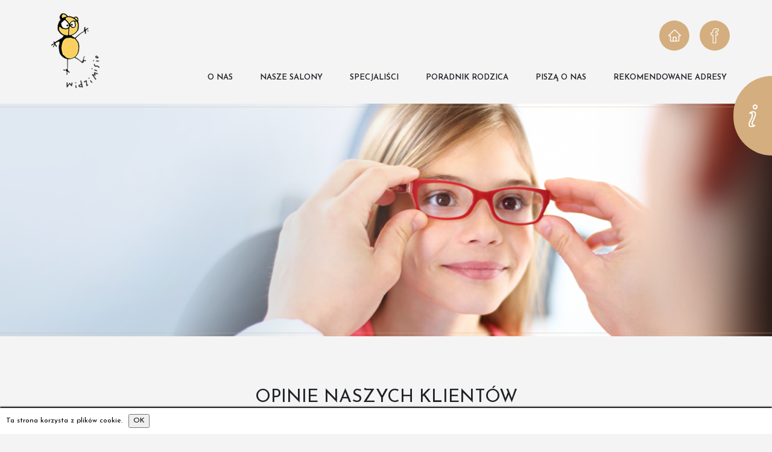

--- FILE ---
content_type: text/html; charset=UTF-8
request_url: http://widzimisie.pl/testimonials/index?ClientTestimonials_page=2
body_size: 6978
content:
<!DOCTYPE html>
<html lang="pl">
<head>
    <meta charset="utf-8">
    <meta http-equiv="X-UA-Compatible" content="IE=edge">
    <meta name="viewport" content="width=device-width, initial-scale=1">
	<meta name="viewport" content="width=device-width, initial-scale=1" />
<link rel="stylesheet" type="text/css" href="/assets/6484f75d/bootstrap/css/bootstrap.min.css" />
<link rel="stylesheet" type="text/css" href="/assets/6484f75d/css/bootstrap-yii.css" />
<link rel="stylesheet" type="text/css" href="/assets/6484f75d/css/jquery-ui-bootstrap.css" />
<link rel="stylesheet" type="text/css" href="/css/pager.css" />
<link rel="stylesheet" type="text/css" href="/css/magnific-popup.css" />
<link rel="stylesheet" type="text/css" href="/css/main.css" />
<link rel="stylesheet" type="text/css" href="/css/rwd.css" />
<script type="text/javascript" src="/assets/eb3f796d/jquery.js"></script>
<script type="text/javascript" src="/assets/6484f75d/bootstrap/js/bootstrap.min.js"></script>
<script type="text/javascript" src="/assets/6484f75d/js/bootstrap-noconflict.js"></script>
<script type="text/javascript" src="/assets/6484f75d/bootbox/bootbox.min.js"></script>
<script type="text/javascript" src="/assets/6484f75d/notify/notify.min.js"></script>
<script type="text/javascript" src="/assets/eb3f796d/jquery.ba-bbq.js"></script>
<script type="text/javascript" src="/assets/eb3f796d/jquery.history.js"></script>
<script type="text/javascript" src="/assets/eb3f796d/jquery.yiiactiveform.js"></script>
<script type="text/javascript" src="/js/jquery.magnific-popup.min.js"></script>
<title>WidziMisie - salon optyczny | Opinie klientów</title>

    <link rel="apple-touch-icon" sizes="114x114" href="/apple-touch-icon.png">
    <link rel="icon" type="image/png" href="/favicon-32x32.png" sizes="32x32">
    <link rel="icon" type="image/png" href="/favicon-16x16.png" sizes="16x16">
    <link rel="manifest" href="/manifest.json">
    <link rel="mask-icon" href="/safari-pinned-tab.svg" color="#5bbad5">
    <meta name="theme-color" content="#ffffff">
    <!-- HTML5 shim and Respond.js for IE8 support of HTML5 elements and media queries -->
    <!-- WARNING: Respond.js doesn't work if you view the page via file:// -->
    <!--[if lt IE 9]>
	  <script src="https://oss.maxcdn.com/html5shiv/3.7.2/html5shiv.min.js"></script>
	  <script src="https://oss.maxcdn.com/respond/1.4.2/respond.min.js"></script>
	<![endif]-->
    <script type="application/ld+json">
        {
        "@context": "http://schema.org",
        "@type": "LocalBusiness",
        "address": {
        "@type": "PostalAddress",
        "addressLocality": "WARSZAWA",
        "addressRegion": "Mazowieckie",
        "postalCode": "00-554",
        "streetAddress": "Marszałkowska 28"
        },
        "description": "Salon optyczny WidziMisie to miejsce dla dzieci potrzebujących okularów, ale również ich najbliżsi znajdą tu z całą pewnością coś dla siebie.",
        "name": "WidziMisie - salon optyczny",
        "telephone": "+48 22 626 07 55",
        "PriceRange": "$-$$$",
        "image": "http://widzimisie.pl/",
        "url": "http://widzimisie.pl/",
        "sameAs": [
        "https://twitter.com/WidziMisiePL"
        ],
        "geo": {
        "@type": "GeoCoordinates",
        "latitude": "52.218399",
        "longitude": "21.019654"
        }
        }
    </script>
</head>

<body class="subpage">
	<div class="help-menu">
        <a class="btn-help" href="#">POMOC</a>
<div class="menu-content">
    <ul>
        <li><a href="/page/informacje-ogolne">CO KAŻDY RODZIC WIEDZIEĆ POWINIEN</a></li>
        <!-- <li><a href="/articles">PORADNIK RODZICA</a></li> -->
        <li><a href="/page/slowniczek">SŁOWNICZEK</a></li>
        <li><a href="#" data-toggle="modal" data-target=".bs-example-modal-lg">ZADAJ PYTANIE</a></li>
    </ul>
</div>
	</div>

	<div class="header" id="header">
		<div class="container">
			<div class="row">
				<h1><a href="/"><img alt="WidziMisie - Salon optyczny" src="/img/logo.png" class="logo desktop primary"><img alt="WidziMisie - Salon optyczny" src="/img/logo-2.png" class="logo desktop secondary"></a></h1>
				<div class="col-xs-12">
					<ul id="extra-menu">
						<li><a href="/" class="home"><span>strona główna</span></a></li>
						<li><a href="https://www.facebook.com/Widzimisie-196418923777224/" target="_blank" class="fb"><span>profil na facebooku</span></a></li>
					</ul>
                    <ul id="main-menu">
<li><a href="/page/o-nas">O nas</a></li>
<li><a href="/store">Nasze salony</a></li>
<li><a href="/specialist/store">Specjaliści</a></li>
<li><a href="/articles">Poradnik rodzica</a></li>
<li><a href="/page/pisza-o-nas">Piszą o nas</a></li>
<li><a href="/page/rekomendowane-adresy">Rekomendowane adresy</a></li>
</ul>				</div>
			</div>

			<nav id="mobile-nav">
				<a href="#" class="close-character">zamknij</a>
				<a href="#" id="mobile-menu-trigger" class="menu-trigger">Menu</a>
			</nav>
		</div>
	</div>

	<div id="carousel-example-generic" class="carousel slide" data-ride="carousel">
	<!-- Indicators -->
	<span class="line line-top"></span>
	<span class="line line-bottom"></span>
    
	<!-- Wrapper for slides -->
	<div class="carousel-inner" role="listbox">
                <div class="item active">
						<div class="fill" style="background-image:url('/upload/blocks/20160822224926_hp-sliderpng.png');"></div>
			<div class="carousel-caption">
                			</div>
					</div>
        	</div>
</div>

<div class="reviews">
    <div class="container">
        <h3>Opinie naszych klientów</h3>
        <div class="row" id="testimonials-container">
            <div id="yw0" class="list-view">
<div class="items">
 <div class="col-xs-12 review">
     <span class="quote quote-top"></span>
     <span class="date">15.09.2015</span>
     <p class="quote"> Jesteśmy klientami salonu od 9 lat z powodu wady wzroku dziecka. Nie tylko dzieci ale i dorośli będą tu doskonale obsłużeni. Przemiła obsługa, bardzo profesjonalna. Spory wybór oprawek i nowoczesnych soczewek. Czujemy się tam jak w domu. Małe dziecko mam się czym zając i nawet troszkę podjeść:)) Ładny wystrój salonu także przyciąga. Nie ma lepszego miejsca w Warszawie na zrobienie okularów dla Twojego dziecka i Ciebie.Polecamy w ciemno!! </p>
     <p class="signature">Aldona</p>
     <span class="quote quote-bottom"></span>
 </div><!-- /review -->
 <div class="col-xs-12 review">
     <span class="quote quote-top"></span>
     <span class="date">29.09.2014</span>
     <p class="quote"> Jesteśmy stałymi klientami salonu Widzimisie. Moje dziecko właśnie tutaj rozpoczęło swoją okularową przygodę i na pewno zostaniemy tu na dłużej. Dzięki super obsłudze mój syn nie miał żadnego problemu z akceptacją nowego stanu rzeczy na swoim nosie :) Muszę jeszcze wspomnieć, że wizyta lekarska u dr. Jakubik to strzał w dziesiątkę. Świetny i profesjonalny okulista, do tego kapitalny kontakt z dziećmi. Polecam! </p>
     <p class="signature">Ania</p>
     <span class="quote quote-bottom"></span>
 </div><!-- /review -->
 <div class="col-xs-12 review">
     <span class="quote quote-top"></span>
     <span class="date">26.08.2014</span>
     <p class="quote"> Jesteśmy bardzo zadowoleni! Dobranie oprawek dla 2 letniego Stasie nie było prostym zadaniem... Ale cierpliwość Pani Marioli opłaciła się i pozytywne podejście do dzieci zrekompensowało zniecierpliwienie dziecka i siódme poty mamy ;)<br />
Po kilku miesiącach z każdym problemem wracamy i za każdym razem jesteśmy równie miło obsługiwani :) Polecamy!!!</p>
     <p class="signature">Katarzyna</p>
     <span class="quote quote-bottom"></span>
 </div><!-- /review -->
</div><div class="clearfix"></div><div class="pagination"><ul id="yw1" class="yiiPager"><li class="first"><a href="/testimonials/index">&laquo;</a></li>
<li class="previous"><a href="/testimonials/index">&lsaquo;</a></li>
<li class="page"><a href="/testimonials/index">1</a></li>
<li class="page selected"><a href="/testimonials/index?ClientTestimonials_page=2">2</a></li>
<li class="page"><a href="/testimonials/index?ClientTestimonials_page=3">3</a></li>
<li class="page"><a href="/testimonials/index?ClientTestimonials_page=4">4</a></li>
<li class="page"><a href="/testimonials/index?ClientTestimonials_page=5">5</a></li>
<li class="page"><a href="/testimonials/index?ClientTestimonials_page=6">6</a></li>
<li class="page"><a href="/testimonials/index?ClientTestimonials_page=7">7</a></li>
<li class="page"><a href="/testimonials/index?ClientTestimonials_page=8">8</a></li>
<li class="page"><a href="/testimonials/index?ClientTestimonials_page=9">9</a></li>
<li class="page"><a href="/testimonials/index?ClientTestimonials_page=10">10</a></li>
<li class="next"><a href="/testimonials/index?ClientTestimonials_page=3">&rsaquo;</a></li>
<li class="last"><a href="/testimonials/index?ClientTestimonials_page=31">&raquo;</a></li></ul></div><div class="keys" style="display:none" title="/testimonials/index?ClientTestimonials_page=2"><span>89</span><span>90</span><span>88</span></div>
</div>        </div>
    </div>
</div>

<div class="striped add-opinion">
    <span class="line white line-top"></span>
    <div class="container">
        <div class="row">
                        <h3>Dodaj opinię</h3>
            <p class="text-center">Prosimy o pozostawienie nam Państwa opini. Dziękujemy.</p>

            <form id="testimonial-form" action="#testimonial-form" method="post">
<input type="hidden" value="e217062c95681512e159cbd578749092b1a6369b" name="YII_CSRF_TOKEN" />
            
            <div class="row">
                <div class="col-xs-12 col-sm-6">
                    <div class="alert alert-warning" id="ClientTestimonials_client_name_em_" style="display:none"></div>                </div>
                <div class="col-xs-12 col-sm-6">
                    <div class="alert alert-warning" id="ClientTestimonials_client_email_em_" style="display:none"></div>                </div>
            </div>
            <div class="row">
                <div class="col-xs-12 col-sm-6">
                    <input class="form-control" placeholder="twoje imię i nazwisko" maxlength="128" name="ClientTestimonials[client_name]" id="ClientTestimonials_client_name" type="text" />                </div>
                <div class="col-xs-12 col-sm-6">
                    <input class="form-control" placeholder="twój adres e-mail" maxlength="255" name="ClientTestimonials[client_email]" id="ClientTestimonials_client_email" type="text" />                </div>
            </div>

            <div class="row">
                <div class="col-xs-12">
                    <div class="alert alert-warning" id="ClientTestimonials_testimonial_text_em_" style="display:none"></div>                    <textarea class="form-control" placeholder="przekaż nam swoją opinię..." rows="6" name="ClientTestimonials[testimonial_text]" id="ClientTestimonials_testimonial_text"></textarea>                </div>
            </div>

                        <div class="form-group row">
                <div class="col-xs-12 col-sm-8">
                    <input class="form-control" placeholder="przepisz kod z obrazka" name="ClientTestimonials[verifyCode]" id="ClientTestimonials_verifyCode" type="text" />                    <div class="alert alert-warning" role="alert" id="ClientTestimonials_verifyCode_em_" style="display:none"></div>                </div>
                <div class="col-xs-12 col-sm-4">
                    <img id="yw2" src="/testimonials/captcha?v=69708d1cd5090" alt="" />                </div>
            </div>
            
            <div class="row">
                <div class="col-xs-12">
                    <div class="alert alert-warning" id="ClientTestimonials_agreement_em_" style="display:none"></div>                    <input id="ytClientTestimonials_agreement" type="hidden" value="0" name="ClientTestimonials[agreement]" /><input name="ClientTestimonials[agreement]" id="ClientTestimonials_agreement" value="1" type="checkbox" />                    <label for="ClientTestimonials_agreement" class="required">Zgoda na przetwarzanie danych <span class="required">*</span></label>                    <p>Chcę zostawić swoją opinię, a co za tym idzie wyrażam zgodę na przetwarzanie moich danych osobowych zawartych w formularzu opinii.</p>
                    <hr>
                    <p>Informujemy, że Administratorem danych osobowych jest Widzimisie S.C. z siedzibą przy ul. Marszałkowskiej 28, 00-576&nbsp;Warszawa. Dane osobowe zostały przekazane dobrowolnie i będą przetwarzane wyłącznie w celu realizacji usług świadczonych przez Administratora. Bez wyraźnej zgody dane osobowe nie będą udostępniane innym odbiorcom danych. Mają Państwo prawo dostępu do swoich danych oraz ich poprawiania poprzez kontakt na adres mailowy marszal&#107;owska28&#64;pracown&#x69;&#101;optycz&#x6e;e&#x2e;pl</p>
                </div>
            </div>


            <p class="text-center"><button class="btn btn-primary btn-lg" type="submit">Wyślij</button></p>

            </form>        </div>
    </div>
    <span class="line white line-bottom"></span>
</div>

    <!-- Zadaj pytanie modal -->
<div class="modal fade bs-example-modal-lg" tabindex="-1" role="dialog" aria-labelledby="myLargeModalLabel">
    <div class="modal-dialog modal-lg" role="document">
        <div class="modal-content striped">
            <span class="line white line-top"></span>
            <h3>Zadaj nam pytanie</h3>

            <div class="row">
                <div class="col-xs-12" style="padding: 0 2em;">
                    <p style="text-align:center"><strong>Tu możesz zadać dręczące Cię pytania z dziedziny optyki i okulistyki. </strong>Odpowiedzi udzieli Joanna Warpas - technik optyk dyplomowany z dziesięcioletnią praktyką w zawodzie. Swoją naukę pobierała od najlepszych krajowych i zagranicznych specjalist&oacute;w optyki okularowej. Na co dzień wsp&oacute;łpracujemy z okulistami z Centrum Zdrowia Dziecka będący specjalistami w swoim fachu. Każda odpowiedź na pytanie z dziedziny okulistyki będzie wcześniej z pewnością konsultowana ze specjalistą z tej branży.</p>

<p style="text-align:center"><strong>Uwaga: WidziMisie.pl nie udziela porad medycznych, a odpowiedzi Eksperta nie mają na celu zastąpienia wizyty u Specjalisty. Zawsze kontaktuj się ze swoim Specjalistą jeżeli sądzisz iż potrzebujesz porady lub leczenia.</strong></p>
                </div>
            </div>

            <div id="result"></div>
            <div id="contact-form-wrapper">
                <form class="form" id="contact-form" action="site/contact" method="post">
<input type="hidden" value="e217062c95681512e159cbd578749092b1a6369b" name="YII_CSRF_TOKEN" />
                    <div class="col-xs-12">
                        <div class="alert alert-block alert-danger" id="contact-form_es_" style="display:none"><p>Popraw następujące błędy:</p>
<ul><li>dummy</li></ul></div>                    </div>

                    <div class="col-xs-12 col-sm-4">
                        <input class="form-control" placeholder="twoje imię i nazwisko" name="ContactForm[name]" id="ContactForm_name" type="text" /><div class="alert alert-warning" role="alert" id="ContactForm_name_em_" style="display:none"></div>                    </div>

                    <div class="col-xs-12 col-sm-4">
                        <input class="form-control" placeholder="twój adres e-mail" name="ContactForm[email]" id="ContactForm_email" type="text" /><div class="alert alert-warning" role="alert" id="ContactForm_email_em_" style="display:none"></div>                    </div>

                    <div class="col-xs-12 col-sm-4">
                        <input class="form-control" placeholder="twój numer telefonu" name="ContactForm[phone]" id="ContactForm_phone" type="text" /><div class="alert alert-warning" role="alert" id="ContactForm_phone_em_" style="display:none"></div>                    </div>

                    <div class="col-xs-12">
                        <textarea class="form-control" placeholder="Zadaj nam pytanie..." name="ContactForm[question]" id="ContactForm_question"></textarea><div class="alert alert-warning" role="alert" id="ContactForm_question_em_" style="display:none"></div>                    </div>


                    <div class="col-xs-12">
                        <div class="help-block error" id="ContactForm_agreement_em_" style="display:none"></div>                        <input id="ytContactForm_agreement" type="hidden" value="0" name="ContactForm[agreement]" /><input name="ContactForm[agreement]" id="ContactForm_agreement" value="1" type="checkbox" />                        <label for="ContactForm_agreement" class="required">Zgoda na przetwarzanie danych <span class="required">*</span></label>                        <p>Chcę zostawić swoją opinię, a co za tym idzie wyrażam zgodę na przetwarzanie moich danych osobowych zawartych w formularzu opinii.</p>
                        <hr>
                        <p>Informujemy, że Administratorem danych osobowych jest Widzimisie S.C. z siedzibą przy ul. Marszałkowskiej 28, 00-576&nbsp;Warszawa. Dane osobowe zostały przekazane dobrowolnie i będą przetwarzane wyłącznie w celu realizacji usług świadczonych przez Administratora. Bez wyraźnej zgody dane osobowe nie będą udostępniane innym odbiorcom danych. Mają Państwo prawo dostępu do swoich danych oraz ich poprawiania poprzez kontakt na adres mailowy &#x6d;ars&#x7a;alko&#x77;ska2&#56;&#64;pra&#99;&#111;&#119;n&#x69;&#101;optyczn&#x65;&#46;pl</p>
                    </div>

                    <div class="clearfix"></div>

                    <p class="text-center">
                        <button class="btn btn-primary btn-lg" data-dismiss="modal">Anuluj</button>
                        <button type="submit" class="btn btn-send btn-lg">Wyślij</button>
                    </p>

                </form>            </div>
            <span class="line white line-bottom"></span>
        </div>
    </div>
</div>

    <footer class="striped">
    	<span class="line white line-top"></span>
    	<div class="container">
    		<div class="row">
    			<div class="col-xs-4 col-sm-6"><a href="/"><img src="/img/logo-footer.png" alt="WidziMisie - Salon optyczny" class="img-responsive" /></a></div>
    			<div class="col-xs-8 col-sm-6 text-right">
                    <ul id="footer-menu">
<li><a href="/page/polityka-prywatnosci">Polityka prywatności</a></li>
</ul>    			</div>
    		</div>
    	</div>
    </footer>

    <div style="display:none;z-index:10000;position:fixed;background-color:#fff;font-size:12px;color:#000;bottom:0;left:0;width:100%;box-shadow:0 -2px 2px #000" class="CookieMonsterBox"><div style="margin:10px" class="">Ta strona korzysta z plików cookie.<button style="margin-left:10px" class="CookieMonsterOk" name="yt0" type="button">OK</button></div></div>
<script type="text/javascript" src="/assets/b6aec86c/listview/jquery.yiilistview.js"></script>
<script type="text/javascript" src="/assets/6ea537d5/CookieMonster.js"></script>
<script type="text/javascript" src="/js/main.js"></script>
<script type="text/javascript">
/*<![CDATA[*/
CookieMonster.init({"path":"\/","expires":30,"secure":false,"classOuter":"CookieMonsterBox","classInner":"","classButton":"CookieMonsterOk"});
jQuery(function($) {
jQuery('[data-toggle=popover]').popover();
jQuery('[data-toggle=tooltip]').tooltip();
 $.ajaxSetup({
						 data: {"YII_CSRF_TOKEN": "e217062c95681512e159cbd578749092b1a6369b"},
						 cache:false
					});
jQuery('#yw0').yiiListView({'ajaxUpdate':['testimonials-container','yw0'],'ajaxVar':'ajax','pagerClass':'pagination','loadingClass':'list-view-loading','sorterClass':'sorter','enableHistory':true,'ajaxType':'POST','afterAjaxUpdate':function() {
			jQuery('.popover').remove();
			jQuery('[data-toggle=popover]').popover();
			jQuery('.tooltip').remove();
			jQuery('[data-toggle=tooltip]').tooltip();
		}});
jQuery('#yw2').after("<a id=\"yw2_button\" href=\"\/testimonials\/captcha?refresh=1\">Pobierz nowy kod<\/a>");
jQuery(document).on('click', '#yw2_button', function(){
	jQuery.ajax({
		url: "\/testimonials\/captcha?refresh=1",
		dataType: 'json',
		cache: false,
		success: function(data) {
			jQuery('#yw2').attr('src', data['url']);
			jQuery('body').data('captcha.hash', [data['hash1'], data['hash2']]);
		}
	});
	return false;
});

jQuery('#testimonial-form').yiiactiveform({'attributes':[{'id':'ClientTestimonials_client_name','inputID':'ClientTestimonials_client_name','errorID':'ClientTestimonials_client_name_em_','model':'ClientTestimonials','name':'client_name','enableAjaxValidation':true},{'id':'ClientTestimonials_client_email','inputID':'ClientTestimonials_client_email','errorID':'ClientTestimonials_client_email_em_','model':'ClientTestimonials','name':'client_email','enableAjaxValidation':true},{'id':'ClientTestimonials_testimonial_text','inputID':'ClientTestimonials_testimonial_text','errorID':'ClientTestimonials_testimonial_text_em_','model':'ClientTestimonials','name':'testimonial_text','enableAjaxValidation':true},{'id':'ClientTestimonials_verifyCode','inputID':'ClientTestimonials_verifyCode','errorID':'ClientTestimonials_verifyCode_em_','model':'ClientTestimonials','name':'verifyCode','enableAjaxValidation':true},{'id':'ClientTestimonials_agreement','inputID':'ClientTestimonials_agreement','errorID':'ClientTestimonials_agreement_em_','model':'ClientTestimonials','name':'agreement','enableAjaxValidation':true}],'errorCss':'error'});
jQuery('#contact-form').yiiactiveform({'validateOnSubmit':true,'afterValidate':function(form,data,hasError){
                                    if(!hasError){
                                            $.ajax({
                                                    "type":"POST",
                                                    "url":"/site/contact",
                                                    "data":form.serialize(),
                                                    "success":function(data){
                                                        $("#result").html(data);
                                                        $("#contact-form-wrapper").hide();
                                                        $("form#contact-form")[0].reset();
                                                    },

                                                });
                                            }
                                    },'errorCssClass':'has-error','successCssClass':'has-success','inputContainer':'div.form-group','attributes':[{'id':'ContactForm_name','inputID':'ContactForm_name','errorID':'ContactForm_name_em_','model':'ContactForm','name':'name','enableAjaxValidation':false,'clientValidation':function(value, messages, attribute) {

if(jQuery.trim(value)=='') {
	messages.push("Pole imi\u0119 i nazwisko nie mo\u017ce by\u0107 puste.");
}

},'summary':true},{'id':'ContactForm_email','inputID':'ContactForm_email','errorID':'ContactForm_email_em_','model':'ContactForm','name':'email','enableAjaxValidation':false,'clientValidation':function(value, messages, attribute) {

if(jQuery.trim(value)=='') {
	messages.push("Pole adres email nie mo\u017ce by\u0107 puste.");
}



if(jQuery.trim(value)!='' && !value.match(/^[a-zA-Z0-9!#$%&'*+\/=?^_`{|}~-]+(?:\.[a-zA-Z0-9!#$%&'*+\/=?^_`{|}~-]+)*@(?:[a-zA-Z0-9](?:[a-zA-Z0-9-]*[a-zA-Z0-9])?\.)+[a-zA-Z0-9](?:[a-zA-Z0-9-]*[a-zA-Z0-9])?$/)) {
	messages.push("Zawarto\u015b\u0107 pola adres email nie jest poprawnym adresem e-mail.");
}

},'summary':true},{'id':'ContactForm_phone','inputID':'ContactForm_phone','errorID':'ContactForm_phone_em_','model':'ContactForm','name':'phone','enableAjaxValidation':false},{'id':'ContactForm_question','inputID':'ContactForm_question','errorID':'ContactForm_question_em_','model':'ContactForm','name':'question','enableAjaxValidation':false,'clientValidation':function(value, messages, attribute) {

if(jQuery.trim(value)=='') {
	messages.push("Pole wiadomo\u015b\u0107 nie mo\u017ce by\u0107 puste.");
}

},'summary':true},{'id':'ContactForm_agreement','inputID':'ContactForm_agreement','errorID':'ContactForm_agreement_em_','model':'ContactForm','name':'agreement','enableAjaxValidation':false,'clientValidation':function(value, messages, attribute) {

if(jQuery.trim(value)=='') {
	messages.push("Pole Zgoda na przetwarzanie danych nie mo\u017ce by\u0107 puste.");
}


if(jQuery.trim(value)!='') {
	
if(!value.match(/^\s*[+-]?\d+\s*$/)) {
	messages.push("Zawarto\u015b\u0107 pola Zgoda na przetwarzanie danych musi by\u0107 liczb\u0105 ca\u0142kowit\u0105.");
}

if(value<1) {
	messages.push("Zgoda na przetwarzanie danych musi by\u0107 zaznaczona.");
}

if(value>1) {
	messages.push("Warto\u015b\u0107 w polu Zgoda na przetwarzanie danych jest za du\u017ca (maksimum stanowi 1).");
}

}

},'summary':true},{'summary':true}],'summaryID':'contact-form_es_','errorCss':'error'});
});
/*]]>*/
</script>
</body>
</html>


--- FILE ---
content_type: text/css
request_url: http://widzimisie.pl/css/pager.css
body_size: 433
content:
.pagination {
    display: block;
    text-align: center;
}

.pagination ul, ul.pagination {
    list-style: none;
    margin: 0;
    padding: 0;
    text-align: center;
}

.pagination ul > li, ul.pagination > li {
    display: inline-block;
}

.pagination ul > li a, .pagination ul > li > span, ul.pagination > li a, ul.pagination > ul > li > span {
    background-color: transparent;
    border: 1px solid #d4ae7f;
    color: #1e2126;
    display: inline-block;
    font-size: 25px;
    margin: 10px 5px;
    -webkit-border-radius: 50% !important;
    -moz-border-radius: 50% !important;
    border-radius: 50% !important;
    /*padding: 16px 22px;*/
    line-height: 2.25em;
    width: 2.25em;
    text-align: center;
    padding: 0;
}

.pagination ul > li > a:hover, .pagination ul > li.selected a,
ul.pagination > li > a:hover, ul.pagination > li.selected a,
.pagination > .active > a, .pagination > .active > span, .pagination > .active > a:hover, .pagination > .active > span:hover, .pagination > .active > a:focus, .pagination > .active > span:focus
{
    background-color: #d4ae7f;
    border-color: #d4ae7f;
    color: #fff;
    text-decoration: none;
    -webkit-border-radius: 50% !important;
    -moz-border-radius: 50% !important;
    border-radius: 50% !important;
}


--- FILE ---
content_type: text/css
request_url: http://widzimisie.pl/css/main.css
body_size: 4935
content:
@import url(https://fonts.googleapis.com/css?family=Josefin+Sans:400,400italic,600,600italic,700,700italic,300italic,100italic,300,100&subset=latin-ext);

body {
    background-color: #f4f4f4;
    border-top: 2px solid #d4ae7f;
    color: #1e2126;
    font-family: 'Josefin Sans', sans-serif;
    font-size: 15px;
    padding-top:170px;
}

* {
  text-rendering: optimizeLegibility;
  -webkit-font-smoothing: antialiased;
  -moz-osx-font-smoothing: grayscale;
}

a, a:active, a:focus,
button, button:focus, button:active,
.btn, .btn:focus, .btn:active:focus, .btn.active:focus, .btn.focus, .btn.focus:active, .btn.active.focus {
    outline: none;
    outline: 0;
}

a, a:hover {
    color: #1e2126;
}

input::-moz-focus-inner {
    border: 0;
}

span.line {
    display: block;
    position: absolute;
    height: 1px;
    width: 100%;
    background-color: rgba(212, 174, 127, 0.4);
    z-index: 10;
}

span.line.white {
    background-color: rgba(255, 255, 255, 0.4);
}

span.line-top {
    top: 5px;
}

.btn-primary {
    color: #fff;
    background-color: #d4b084;
    border: 1px solid #e5d0b5;
    font-size: 12px;
    font-weight: 600;
    padding: 20px 55px;
    -webkit-border-radius: 28px;
    -moz-border-radius: 28px;
    border-radius: 28px;
    text-transform: uppercase;
    transition: all .25s ease-in-out;
	-moz-transition: all .25s ease-in-out;
	-webkit-transition: all .25s ease-in-out;
}

.btn-primary:hover {
    color: #fff;
    background-color: #d0ac80;
    border: 1px solid #e5d0b5;
}

.btn-primary-light {
    color: #1e2126;
    background-color: #f4f4f4;
    border: 1px solid #e5d0b5;
    font-size: 12px;
    font-weight: 600;
    padding: 20px 55px;
    -webkit-border-radius: 28px;
    -moz-border-radius: 28px;
    border-radius: 28px;
    text-transform: uppercase;
    transition: all .25s ease-in-out;
	-moz-transition: all .25s ease-in-out;
	-webkit-transition: all .25s ease-in-out;
}

span.line-bottom {
    bottom: 5px;
}

.pagination > li > a, .pagination > li > span {
    background-color: transparent;
    border-color: #d4ae7f;
    color: #1e2126;
    display: inline-block;
    font-size: 25px;
    margin: 0 5px;
    -webkit-border-radius: 50% !important;
    -moz-border-radius: 50% !important;
    border-radius: 50% !important;
    padding: 16px 22px;
    line-height: 1em;
    min-width: 1em;
}

.pagination > li > a:hover, .pagination > li > span {
    background-color: #d4ae7f;
    border-color: #d4ae7f;
    color: #fff;
}

#main .container p {
	color: #222222;
	font-size: 16px;
	line-height: 24px;
	letter-spacing: 0.01em;
	margin-bottom: 1.5em;
}

#main .container p > a {
    color: #222;
}

#header {
	position: fixed;
	top: 0;
	width: 100%;
    background-color: #f4f4f4;
    z-index: 10000;
    transition: all .25s ease-in-out;
	-moz-transition: all .25s ease-in-out;
	-webkit-transition: all .25s ease-in-out;
}

#header ul#extra-menu {
	list-style-type: none;
	padding: 0;
	margin: 0;
    margin-top: 34px;
    visibility: visible;
    opacity: 1;
    transition: all .25s ease-in-out;
	-moz-transition: all .25s ease-in-out;
	-webkit-transition: all .25s ease-in-out;
}

.scrolled #header ul#extra-menu {
    visibility: hidden;
    opacity: 0;
    height: 0;
    margin-top: 0;
    /*margin-top: -100px;*/

}

#header ul#extra-menu li {
	display: inline-block;
}

#header ul#extra-menu li a {
    display: block;
    width: 50px;
    height: 50px;
    background-color: #d4ae7f;
    -webkit-border-radius: 50%;
    -moz-border-radius: 50%;
    border-radius: 50%;
}

#header ul#extra-menu li a span {
    display: none;
}

#header ul#extra-menu li a {
    background-position: 50% 50%;
    background-repeat: no-repeat;
}

#header ul#extra-menu li a.home {
    background-image: url(../img/ico-home.png);
}

#header ul#extra-menu li a.fb {
    background-image: url(../img/ico-fb.png);
}

#header ul#main-menu {
	list-style-type: none;
	padding: 0;
	margin: 0;
}

#header ul#main-menu li {
	display: inline-block;
	/*margin: 0 35px;*/
}

#header ul#main-menu li.first {
	margin-left: 0;
}

#header ul#main-menu li.last {
	margin-right: 0;
}

#header ul#main-menu li a {
	border-bottom: 3px solid transparent;
	color: #1e2126;
    padding: 20px 5px;
	font-size: 13px;
    font-weight: 600;
	transition: all .25s ease-in-out;
	-moz-transition: all .25s ease-in-out;
	-webkit-transition: all .25s ease-in-out;
    text-transform: uppercase;
}

	#header ul#main-menu li a:hover, #header ul#main-menu li a.active {
		color: #1e2126;
		border-bottom: 3px solid #d4ae7f;
		text-decoration: none;
	}

	#header ul#main-menu li a.active {
		text-decoration: underline;
	}

	#header ul#main-menu li a:focus, #header ul#main-menu li a:active, #header ul#main-menu li a:hover, header ul#main-menu li a::selection {
		text-decoration: none;
		outline: 0;
	}

	#header ul#main-menu li.home {
		display: none;
	}


#header #logo-link {
	visibility: hidden;
	opacity: 0;
	display: none;
}

#header #logo-link img {
	width: 109px;
}

.contraint-container {
	display: block;
	margin-left: auto;
	margin-right: auto;
	max-width: 1280px;
	padding-left: 40px;
	padding-right: 40px;
}

#header {
    text-align: center;
    /*width: 100%;*/
    z-index: 1002;
    height: 166px;
    /*margin-bottom: 30px;*/
	transition: all .5s ease-in-out;
	-moz-transition: all .5s ease-in-out;
	-webkit-transition: all .5s ease-in-out;
}

.scrolled #header {
    height: 66px;
    -webkit-box-shadow: 0px -7px 26px 0px rgba(0,0,0,0.75);
    -moz-box-shadow: 0px -7px 26px 0px rgba(0,0,0,0.75);
    box-shadow: 0 -6px 12px 0 rgba(0, 0, 0, 0.45);
}

#header h1 {
    /*padding-bottom: 30px;*/
    padding-top: 22px;
    width: 100%;
    width: auto;
    margin: 0;
    margin-left: 30px;
	transition: all .5s ease-in-out;
	-moz-transition: all .5s ease-in-out;
	-webkit-transition: all .5s ease-in-out;
	position: absolute;
	z-index: 100;
}

.scrolled #header h1 {
    padding-top: 16px;
}

#header ul {
	margin-top: 30px;
	height: 63px;
	line-height: 63px;
    width: 100%;
    text-align: right;
	transition: all .5s ease-in-out;
	-moz-transition: all .5s ease-in-out;
	-webkit-transition: all .5s ease-in-out;
}

#header ul li {
/*    font-size: 18px;
    line-height: 27px;
    margin-right: 6%;*/
    margin-left: 30px;
	transition: all .5s ease-in-out;
	-moz-transition: all .5s ease-in-out;
	-webkit-transition: all .5s ease-in-out;
}

#header ul#extra-menu li {
    margin-left: 12px;
}

#header h1 a {
    position: relative;
}

#header img.logo {
    position: absolute;
	width: auto;
	transition: all .5s ease-in-out;
	-moz-transition: all .5s ease-in-out;
	-webkit-transition: all .5s ease-in-out;
}

#header img.logo.primary {
    visibility: visible;
    opacity: 1;
    transform: translateY(0);
}

#header img.logo.secondary {
    visibility: hidden;
    opacity: 0;
}

.scrolled #header img.logo.secondary {
    visibility: visible;
    opacity: 1;
}

.scrolled #header img.logo.primary {
    visibility: hidden;
    opacity: 0;
    transform: translateY(-100px);
}

/* mobile menu */

#mobile-nav {
	display: none;
	z-index: 100000;
}

#mobile-nav .close-character {
	background: url(../img/ico-menu-close.png) 50% 50% no-repeat;
    background-size: 51px 51px;
	display: none;
	width: 51px;
	height: 51px;
	text-indent: -9999px;
	position: absolute;
	top: 8px;
	right: 10px;
	z-index: 10000;
	outline: none;
}

#mobile-nav .menu-trigger {
	background: url(../img/ico-menu.png) 50% 50% no-repeat;
	background-size: 51px 51px;
	display: block;
	width: 51px;
	height: 51px;
	text-indent: -9999px;
	position: absolute;
	top: 8px;
	right: 10px;
	z-index: 10000;
	outline: none;
}


/* /mobile menu */

.carousel {

}

.carousel-inner > .item > img {
    width: 100%;
    min-height: 180px;
}

.carousel-caption {
    text-align: left;
    text-shadow: 0 0px 32px rgba(10, 27, 69, 0.6);
}

.carousel-caption h2 {
    color: #fff;
    font-size: 44px;
    font-weight: 600;
    text-transform: uppercase;

}
.carousel-caption p {
    color: #fff;
    font-size: 18px;
    font-weight: 600;
    width: 50%;
}

.carousel-indicators li {
    border-color: #d4ae7f;
    width: 13px;
    height: 13px;
    margin: 0 3px;
}

.carousel-indicators .active {
    background-color: rgba(213, 176, 130, 0.79);
    width: 13px;
    height: 13px;
    margin: 0 3px;
}

.carousel-indicators {
    bottom: 0;
}

.carousel,
.carousel-inner .item,
.carousel-inner .active {
    height: 386px;
}

.carousel-inner {
    height: 100%;
}

.carousel .fill {
    width: 100%;
    height: 100%;
    background-position: center;
    -webkit-background-size: cover;
    -moz-background-size: cover;
    background-size: cover;
    -o-background-size: cover;
}

.carousel .fill img {
    display: none;
}
.homepage h3, .subpage h3 {
    font-size: 30px;
    font-weight: 400;
    text-align: center;
    text-transform: uppercase;
    margin-bottom: 50px;
    margin-top: 0;
}

.what-we-do {
    display: block;
    padding: 60px 0;
}

.what-we-do .item {
    text-align: center;
}

.what-we-do .item h4 {
    text-align: center;
    font-size: 12px;
    font-weight: 600;
    text-transform: uppercase;
    margin-top: 24px;
}

.what-we-do .item .icon {
    /*display: table-cell;
    width: 190px;
    height: 190px;
    text-align: center;
    vertical-align: middle;
    border: 1px solid #d4ae7f;
    -webkit-border-radius: 50%;
    -moz-border-radius: 50%;
    border-radius: 50%;
    margin: 0 auto;*/
    text-align: center;
}

    .what-we-do .item .icon img {
        display: block;
        margin: 0 auto;
    }

.striped {
    background: url(../img/bg-stripes.png) 50% 50% repeat;
    position: relative;
}

.striped a {
    color: #fff;
}

.striped .container {
    padding-top: 38px;
}

.about-us {
    position: relative;
    padding-bottom: 25px;
}

    .about-us h3 {
        color: #fff;
    }

    .about-us .item {
        padding-bottom: 25px;
    }

    .about-us .item p {
        color: #fff;
        text-align: center;
        font-weight: 600;
        font-size: 12px;
    }

    .about-us .item img {
        margin-bottom: 30px;
        margin-left: auto;
        margin-right: auto;
    }

.reviews {
    padding: 135px 0;
}

.subpage .reviews {
    padding-top: 85px;
    padding-bottom: 45px;
    padding-left: 15px;
    padding-right: 15px;
}

    .reviews .review {
        border: 1px solid #e7d8c5;
        padding: 80px;
        position: relative;
    }

    .subpage .reviews .review {
        margin-bottom: 77px;
        padding-bottom: 40px;
    }

    .reviews .review .header {
        display: block;
        position: absolute;
        top: -1em;
        width: auto;
        margin: 0;
        left: 0;
        right: 0;
        text-align: center;
        /*transform: translate(50%, 0);*/
    }

    .reviews .review .header h3 {
        background-color: #f4f4f4;
        display: inline-block;
        padding: 0 23px;
        width: auto;
        margin: 0;
    }

    .reviews .review .more {
        display: block;
        position: absolute;
        bottom: -28px;
        width: auto;
        margin: 0;
        left: 0;
        right: 0;
        text-align: center;
        /*transform: translate(50%, 0);*/
    }

    .reviews .review .date {
        display: block;
        position: absolute;
        background: url(../img/ico-sm-clock.png) 0 50% no-repeat;
        padding-left: 47px;
        line-height: 26px;
        font-size: 16px;
        top: 16px;
        left: 72px;
    }

    .reviews .review .more .padding-space {
        background-color: #f4f4f4;
        padding: 0 20px;
        display: inline-block;
    }

    .reviews .review span.quote {
        display: block;
        position: absolute;
        background: #f4f4f4 url(../img/quote-sign.png) 50% 50% no-repeat;
        width: 97px;
        height: 36px;
    }

    .reviews .review span.quote.quote-top {
        top: -20px;
        right: 28px;
    }

    .reviews .review span.quote.quote-bottom {
        bottom: -20px;
        left: 28px;
    }
    .reviews .review p.quote {
        font-size: 16px;
        font-weight: 600;
        font-style: italic;
        line-height: 26px;
        text-align: center;
    }

    .reviews .review p.signature {
        font-size: 12px;
        font-weight: 600;
        text-align: right;
        text-transform: uppercase;
    }

.articles {
    position: relative;
    padding-bottom: 25px;
}

    .articles h3 {
        color: #fff;
    }

    .subpage .articles h3 {
        color: #1e2126;
        margin-top: 84px;
        margin-bottom: 110px;
    }

    .subpage .articles.sidebar {
        border-left: 1px solid #d4ae7f;
        padding-left: 40px;
        margin-top: 85px;
        margin-bottom: 40px;
        padding-bottom: 0px;
    }

    .subpage .articles.sidebar h3 {
        color: #1e2126;
        margin-top: 0;
        margin-bottom: 35px;
        text-align: left;
        line-height: 1.5em;
    }

    .articles .item {
        margin-bottom: 30px;
    }

        .articles .item h4 {
            color: #fff;
            font-size: 20px;
            font-weight: 400;
            margin-top: 2em;
            text-transform: uppercase;
        }

            .articles .item h4 a {
                color: #fff;
            }

        .articles .item p {
            color: #fff;
            font-size: 12px;
            font-weight: 600;
            margin-top: 2em;
            text-transform: uppercase;
        }

        .subpage .articles .item h4 a, .subpage .articles .item p {
            color: #1e2126;
        }

    .subpage .article .article {
        margin-top: 85px;
        padding-right: 40px;
    }

    .subpage .article .article h1 {
        font-size: 30px;
        font-weight: 400;
        line-height: 1.5em;
        margin-top: 0;
        margin-bottom: 100px;
        text-transform: uppercase;
    }

    .subpage .article .article p {
        font-size: 16px;
        /*font-weight: 600;*/
        margin-bottom: 2em;
    }

    .subpage .article .article p strong {
        font-weight: 700;
    }

    .subpage .article .article ul li, .subpage .article .article ol li {
        font-size: 16px;
        margin-bottom: 1em;
    }

    .subpage .article .article ul, .subpage .article .article ol {
        margin-bottom: 2em;
    }

.our-stores {
    padding-top: 100px;
    padding-bottom: : 50px;
}

    .our-stores .item {
        margin-bottom: 50px;
    }

    .our-stores .item h4 {
        background: url(../img/ico-marker.png) 22px 0 no-repeat;
        font-size: 30px;
        text-transform: uppercase;
        line-height: 0.7em;
        padding: 13px 0 10px 100px;
    }

    .our-stores .item h4 small {
        color: #1e2126;
        font-size: 12px;
        font-weight: 600;
    }

    .our-stores .item a img {
        margin-bottom: 35px;
    }

    .our-stores .item .details {
        font-size: 12px;
        font-weight: 600;
        text-transform: uppercase;
        margin-bottom: 35px;
    }

    .our-stores .item .details .info {
        padding-top: 20px;
    }

    .our-stores .item .details .info-2 {
        padding-top: 20px;
        font-size: 13px;
    }

    .our-stores .item .details span.hours {
        display: block;
        background: #d4ae7f url(../img/ico-clock.png) 50% 50% no-repeat;
        width: 50px;
        height: 50px;
        float: left;
        -webkit-border-radius: 25px;
        -moz-border-radius: 25px;
        border-radius: 25px;
    }

    .our-stores .item .details span.phone {
        display: block;
        background: #d4ae7f url(../img/ico-phone.png) 50% 50% no-repeat;
        width: 50px;
        height: 50px;
        float: left;
        -webkit-border-radius: 50%;
        -moz-border-radius: 50%;
        border-radius: 50%;
    }

.gallery {
    position: relative;
    padding-top: 61px;
    padding-bottom: 50px;
}

    .gallery .header {
        display: block;
        position: absolute;
        top: -0.5em;
        width: auto;
        margin: 0;
        left: 0;
        right: 0;
        text-align: center;
        z-index: 20;
        /*transform: translate(50%, 0);*/
    }

    .gallery .header h3 {
        background-color: #f4f4f4;
        display: inline-block;
        padding: 0 23px;
        width: auto;
        margin: 0;
    }

    .gallery .item {
        margin-bottom: 26px;
    }

footer.striped .container {
    padding-top: 16px;
}

footer img {
    padding: 10px 0;
    max-height: 50px;
}

footer ul {
    list-style-type: none;
}

    footer ul li {
        display: inline-block;
        margin-left: 16px;
    }

    footer ul li a {
        color: #fff;
        font-size: 13px;
        font-weight: 600;
        text-transform: uppercase;
        line-height: 3em;
    }

    footer ul li a:hover {
        color: #fff;
    }

    /* -  help menu - */
    .help-menu {
    	display: block;
    	position: fixed;
    	right: -200px;
    	width: 200px;
    	height: auto;
    	top: 126px;
    	z-index: 1005;
    	-webkit-transition: .45s ease-in-out;
    	-moz-transition: .45s ease-in-out;
    	-ms-transition: .45s ease-in-out;
    	-o-transition: .45s ease-in-out;
    	transition: .45s ease-in-out;
    }

    .help-menu.expanded {
    	right: 0;
    }

    .help-menu a.btn-help {
    	display: block;
    	width: 64px;
    	height: 132px;
    	background: #d4ae7f url(../img/ico-info.png) 50% 50% no-repeat;
    	text-indent: -9999px;
    	position: absolute;
    	top: 0;
    	left: -64px;
    	outline: none;

        -webkit-border-top-left-radius: 72px;
        -webkit-border-bottom-left-radius: 72px;
        -moz-border-radius-topleft: 72px;
        -moz-border-radius-bottomleft: 72px;
        border-top-left-radius: 72px;
        border-bottom-left-radius: 72px;
    }

    .help-menu .menu-content {
        background-color: #d4ae7f;
    	display: block;
    	width: 100%;
        height: 132px;
        padding-top: 12px;
    }

    	.help-menu .menu-content ul {
            background-color: #d4ae7f;
    		list-style: none;
    		margin: 0;
    		padding: 0;
    	}

    	.help-menu .menu-content ul li a {
    		color: #fff;
    		display: block;
    		width: 92%;
    		background-color: #d4ae7f;
            border: 1px solid rgba(255, 255, 255, 0.19);
    		line-height: 12px;
    		font-size: 11px;
            font-weight: 600;
    		text-align: center;
    		padding: 9px 0;
    		-webkit-border-radius: 20px;
    		-moz-border-radius: 20px;
    		border-radius: 20px;
            margin: 0 auto;
            margin-bottom: 6px;
            transition: all .25s ease-in-out;
        	-moz-transition: all .25s ease-in-out;
        	-webkit-transition: all .25s ease-in-out;
    	}

    	.help-menu .menu-content ul li a:hover {
    		background-color: #fff;
    		color: #222;
    		text-decoration: none;
    	}

.add-opinion {
    margin-bottom: 73px;
    padding-bottom: 48px;
}

    .add-opinion h3 {
        color: #fff;
    }

    .add-opinion p {
        color: #fff;
        font-size: 12px;
        font-weight: 700;
        text-transform: uppercase;
    }

    .add-opinion form, .modal-content form {
        margin-top: 50px;
    }

    .add-opinion form input, .add-opinion form textarea,
    .modal-content form input, .modal-content form textarea {
        background-color: #d4b18a;
        border-color: #e3cdb3;
        color: #fff;
        margin-bottom: 30px;
        box-shadow: none;
        font-weight: 700;
        height: auto;
        padding: 12px;
    }

    .add-opinion form input::-webkit-input-placeholder, .add-opinion form textarea::-webkit-input-placeholder,
    .modal-content form input::-webkit-input-placeholder, .modal-content form textarea::-webkit-input-placeholder { /* Chrome/Opera/Safari */
        color: #fff;
        text-transform: uppercase;
    }

    .add-opinion form input::-moz-placeholder, .add-opinion form textarea::-moz-placeholder,
    .modal-content form input::-moz-placeholder, .modal-content form textarea::-moz-placeholder { /* Firefox 19+ */
        color: #fff;
        text-transform: uppercase;
    }

    .add-opinion .form-control:focus, .modal-content .form-control:focus {
        box-shadow: 0 1px 1px rgba(255, 255, 255, 0.075) inset, 0 0 8px rgba(250, 208, 96, 0.6);
        border-color: #fad060;
    }
    /* - /help menu - */

.doctor-header-background {
    height: 250px;
}

.doctor-header {
    margin-top: -180px;
    position: relative;
    z-index: 10;
}

    .doctor-header img {
        border: 1px solid #e5bc89;
        -webkit-border-radius: 50%;
        -moz-border-radius: 50%;
        border-radius: 50%;
        padding: 15px;
        width: 356px;
        margin-bottom: 49px;
    }

    .doctor-header h3 {
        margin-bottom: 0px;
    }

    .doctor-header h5 {
        color: #1e2126;
        font-size: 12px;
        font-weight: 700;
        text-transform: uppercase;
        text-align: center;
        margin-top: 6px;
        margin-bottom: 0;
    }

.doctor-description {
    margin-top: 100px;
    padding-bottom: 50px;
}

    .doctor-description .v-line {
        border-left: 1px solid #d4ae7f;
        padding-left: 40px;
    }

    .doctor-description p {
        color: #1e2126;
        font-size: 16px;
        text-align: center;
        font-weight: 600;
        line-height: 1.7em;
        margin-bottom: 1.7em;
    }

    .doctor-description .contact {
        margin-top: 50px;
    }

    .doctor-description .details:first-child {
        margin-top: 20px;
    }

    .doctor-description .details {
        font-size: 12px;
        font-weight: 600;
        text-transform: uppercase;
        margin-bottom: 35px;
        margin-top: 0;
        height: 4em;
    }

    .doctor-description .details .info {
        padding-top: 20px;
    }

    .doctor-description .details .info-2 {
        padding-top: 20px;
        font-size: 13px;
    }

    .doctor-description .details span {
        display: inline-block;
        width: 50px;
        height: 50px;
        -webkit-border-radius: 25px;
        -moz-border-radius: 25px;
        border-radius: 25px;
    }

    .doctor-description .details span.hours {
        background: #d4ae7f url(../img/ico-clock.png) 50% 50% no-repeat;
    }

    .doctor-description .details span.phone {
        background: #d4ae7f url(../img/ico-phone.png) 50% 50% no-repeat;
    }

    .doctor-description .details span.email {
        background: #d4ae7f url(../img/ico-email.png) 50% 50% no-repeat;
    }

    .doctor-description .details span.marker {
        background: #d4ae7f url(../img/ico-marker-white.png) 50% 50% no-repeat;
    }

.personnel {
    margin-top: 80px;
    margin-bottom: 80px;
}

    .personnel .place-choice p {
        font-size: 14px;
        font-weight: 700;
        text-transform: uppercase;
        margin-bottom: 1em;
    }

    .personnel .place-choice p a.btn {
        margin-left: 20px;
        margin-right: 20px;
    }

    .personnel .place {
        margin-top: 100px;
        border-top: 1px solid #e7d8c5;
    }

    .personnel .place h3 {
        margin-top: -0.5em;
    }

        .personnel .place h3 span {
            background-color: #f4f4f4;
            padding: 0 20px;
        }

        .personnel .place .item {
            margin-bottom: 40px;
        }

            .personnel .place .item h4 {
                text-transform: uppercase;
                font-size: 30px;
                font-weight: 400;
                line-height: 0.7em;
                margin-top: 40px;
            }

                .personnel .place .item h4 a {
                    color: #1e2126;
                    line-height: 1em;
                }

                .personnel .place .item h4 small {
                    color: #1e2126;
                    font-size: 12px;
                    font-weight: 600;
                }

            .personnel .place .item p {
                font-size: 14px;
                font-weight: 600;
                margin-top: 35px;
                line-height: 1.5em;
            }

            .personnel .place .item p.location {
                background: url(../img/ico-sm-marker.png) 0 50% no-repeat;
                font-size: 12px;
                font-weight: 700;
                padding-left: 70px;
                line-height: 51px;
                text-transform: uppercase;
            }

            .personnel .place .item img {
                border: 1px solid #d4ae7f;
                -webkit-border-radius: 50% !important;
                -moz-border-radius: 50% !important;
                border-radius: 50% !important;
                padding: 10px;
            }

.subpage .about-us {
    padding-top: 84px;
}

    .subpage .about-us h3 {
        color: #1e2126;
    }

    .subpage .about-us .intro {
        border-bottom: 1px solid #d4ae7f;
        padding-bottom: 80px;
    }

        .subpage .about-us .intro p {
            font-size: 16px;
            font-weight: 600;
            margin-bottom: 1.5em;
            line-height: 1.5em;
        }

    .subpage .about-us .person {
        margin-top: 54px;
    }

    .subpage .about-us .person h4 {
        font-size: 30px;
        text-transform: uppercase;
        margin-top: 43px;
        margin-bottom: 60px;
    }

    .subpage .about-us .person p {
        font-size: 14px;
        font-weight: 400;
        margin-bottom: 1.5em;
        line-height: 1.5em;
    }


    .subpage .about-us .person img {
        border: 1px solid #d4ae7f;
        -webkit-border-radius: 50% !important;
        -moz-border-radius: 50% !important;
        border-radius: 50% !important;
        padding: 10px;
    }

.place-description {
    margin-top: 100px;
    padding-bottom: 50px;
}

    .place-description h3 {
        background: url(../img/ico-marker.png) 0 50% no-repeat;
        display: inline-block;
        padding-left: 76px;
        line-height: 0.7em;
        padding-top: 10px;
        padding-bottom: 8px;
        text-align: left;
    }

        .place-description h3 small {
            color: #1e2126;
            font-size: 12px;
            font-weight: 700;
        }

    .place-description .v-line {
        border-left: 1px solid #d4ae7f;
        padding-left: 40px;
    }

    .place-description .contact {
        padding-top: 30px;
        margin-bottom: 64px;
    }

    .place-description .map {
        margin-bottom: 64px;
    }

    .place-description .details:first-child {
        margin-top: 20px;
    }

    .place-description .details {
        font-size: 12px;
        font-weight: 600;
        text-transform: uppercase;
        margin-bottom: 35px;
        margin-top: 0;
        height: 4em;
    }

    .place-description .details .info {
        padding-top: 20px;
    }

    .place-description .details .info-2 {
        padding-top: 20px;
        font-size: 13px;
    }

    .place-description .details span {
        display: inline-block;
        width: 50px;
        height: 50px;
        -webkit-border-radius: 25px;
        -moz-border-radius: 25px;
        border-radius: 25px;
    }

    .place-description .details span.hours {
        background: #d4ae7f url(../img/ico-clock.png) 50% 50% no-repeat;
    }

    .place-description .details span.phone {
        background: #d4ae7f url(../img/ico-phone.png) 50% 50% no-repeat;
    }

    .place-description .details span.email {
        background: #d4ae7f url(../img/ico-email.png) 50% 50% no-repeat;
    }

    .place-description .details span.marker {
        background: #d4ae7f url(../img/ico-marker-white.png) 50% 50% no-repeat;
    }

    .place-description #map {
        background-color: #f2f0e9;
        display: block;
        width: 100%;
        height: 340px;
    }

.modal-content {
    box-shadow: 0 0px 55px rgba(255, 255, 255, 0.93);
    padding-bottom: 50px;
    padding-top: 35px;
    border-radius: 0;
    border: 0;
}

.modal-content h3 {
    color: #fff;
    margin-top: 0;
    margin-bottom: 50px;
}

.modal-content p {
    color: #fff;
    font-size: 12px;
    font-weight: 700;
    text-transform: uppercase;
}

.modal-content button {
    margin-left: 30px;
    margin-right: 30px;
}

.modal-content .btn-send {
    color: #222;
    background-color: #f9d060;
    border: 1px solid #e5d0b5;
    font-size: 12px;
    font-weight: 600;
    margin-bottom: 0;
    padding: 20px 55px;
    -webkit-border-radius: 28px;
    -moz-border-radius: 28px;
    border-radius: 28px;
    text-transform: uppercase;
    transition: all .25s ease-in-out;
	-moz-transition: all .25s ease-in-out;
	-webkit-transition: all .25s ease-in-out;
}

.modal-backdrop.in {
    background-color: #fff;
    opacity: 0.8;
}

.mfp-bg {
    background-color: #fff;
}

.mfp-counter {
    color: #1e2126;
}

.mfp-title {
    color: #000;
}

.col-xs-5ths,
.col-sm-5ths,
.col-md-5ths,
.col-lg-5ths {
    position: relative;
    min-height: 1px;
    padding-right: 10px;
    padding-left: 10px;
}

.col-xs-5ths {
    width: 20%;
    float: left;
}

@media (min-width: 768px) {
    .col-sm-5ths {
        width: 20%;
        float: left;
    }
}

@media (min-width: 992px) {
    .col-md-5ths {
        width: 20%;
        float: left;
    }
}

@media (min-width: 1200px) {
    .col-lg-5ths {
        width: 20%;
        float: left;
    }
}


--- FILE ---
content_type: text/css
request_url: http://widzimisie.pl/css/rwd.css
body_size: 1146
content:
@media screen and ( max-width: 960px ){
    body {
        padding-top: 66px;
    }

    .carousel-caption h2 {
        font-size: 30px;
    }

    #header {
        height: 66px;
    }

    #header h1 a img {
        width: 100px;
        margin-left: 30px;
    }

    #header ul#main-menu {
        display: none;
        width: 100%;
        height: 100%;
        transition: all .25s ease-in-out;
        -moz-transition: all .25s ease-in-out;
        -webkit-transition: all .25s ease-in-out;
        margin-top: 76px;
        line-height: 2em;
    }

    .nav-active #header {
        height: 100%;
        min-height: 480px;
    }

    .nav-active #header ul#main-menu {
        display: block;
    }

    #header ul#main-menu li {
        display: block;
        margin-left: 0;
        margin-right: 0;
        margin-bottom: 1.5em;
        text-align: center;
    }

    #header ul#main-menu li a {
        color: #1e2126;
        font-size: 150%;
        padding-bottom: 4px;
    }

    #header ul#main-menu li a:hover, #header ul#main-menu li a.active {
        text-decoration: none;
    }

    .scrolled #header h1, #header h1 {
        margin: 0;
        padding-top: 16px;
    }

    #header img.logo.secondary {
        display: block;
        visibility: visible !important;
        opacity: 1 !important;
    }

    #header img.logo.primary {
        display: none;
    }

    #mobile-nav {
        display: block;
    }

    #header ul#extra-menu {
        display: none;
    }

    .carousel,
    .carousel-inner .item,
    .carousel-inner .active {
        height: 286px;
    }

}

@media screen and ( max-width: 640px ){
    .homepage h3, .subpage h3 {
        font-size: 20px;
    }

    .what-we-do .item {
        padding-bottom: 20px;
    }

    .what-we-do .item h4 {
         font-size: 10px;
     }

    .carousel,
    .carousel-inner .item,
    .carousel-inner .active {
        height: 186px;
    }
    .carousel-caption h2 {
        font-size: 18px;
    }

    .carousel-caption p {
        font-size: 12px;
        width: 90%;
    }

    .carousel-indicators li {
        border-color: #d4ae7f;
        width: 10px;
        height: 10px;
        margin: 0 2px;
    }

    .carousel-indicators .active {
        background-color: rgba(213, 176, 130, 0.79);
        width: 10px;
        height: 10px;
        margin: 0 2px;
    }

    .btn-primary, .btn-primary-light {
        font-size: 9px;
        padding: 12px 35px;
    }

    .reviews .review {
        padding: 40px;
    }

    .reviews .review p.quote {
        font-size: 13px;
        line-height: 23px;
    }

    .reviews .review .more {
        bottom: -21px;
    }

    .reviews .review span.quote {
        background-size: contain ;
        height: 21px;
        width: 66px;
    }

    .reviews .review span.quote.quote-bottom {
        bottom: -13px;
    }

    .reviews .review span.quote.quote-top {
        top: -10px;
    }

    .reviews .review .header {
        top: -0.5em;
    }

    .gallery .header {
        top: -0.3em;
    }

    footer ul li a {
        font-size: 10px;
    }

    .help-menu {
        display: none;
    }

    .pagination > li > a, .pagination > li > span {
        font-size: 12px;
        padding: 16px 19px;
    }

    .subpage .articles h3 {
        margin-bottom: 40px;
        margin-top: 44px;
    }

    .subpage .article .article h1 {
        margin-bottom: 40px;
    }

    .subpage .article .article {
        margin-top: 44px;
    }

    .subpage .articles.sidebar {
        border: 0;
        margin-top: 14px;
        padding-left: 15px;
        padding-right: 15px;
    }

    .reviews .review {
        padding-bottom: 20px;
        padding-top: 60px;
    }

    .reviews .review .date {
        left: 22px;
    }

    .subpage .about-us {
        padding-top: 40px;
    }

    .subpage .about-us h3 {
        margin-bottom: 30px;
    }

    .subpage .about-us .person img {
        padding: 3px;
    }

    .subpage .about-us .person h4 {
        font-size: 18px;
        margin-top: 1em;
        margin-bottom: 30px;
    }

    .place-description {
        margin-top: 40px;
    }

    .place-description h3 {
        background-size: 27px 42px;
        padding-left: 46px;
        padding-top: 14px;
        margin-bottom: 20px;
        margin-top: 0px;
    }

    .doctor-description .details .info-2, .place-description .details .info-2 {
        word-break: break-all;
    }

    .doctor-header img {
        /*width: auto;*/
        width:80%;
    }

    .personnel .place .item img  {
        padding: 3px;
    }

    .personnel .place .item h4 {
        font-size: 20px;
        line-height: 0.9em;
        margin-top: 20px;
    }
}


--- FILE ---
content_type: application/javascript
request_url: http://widzimisie.pl/js/main.js
body_size: 665
content:
var windowScroll = function()
{
	if ($(window).scrollTop() > 100)
	{
		$('body').addClass('scrolled');
	}
	else
	{
		$('body').removeClass('scrolled');
	}

}


$(window).ready(function() {
	var mobileMenuTriggerBtnFadeInOutSpeed = 500;


	var triggerMenu = function() {
		$('#mobile-menu-trigger').on('click', function(e) {
			e.preventDefault();

			$('body').toggleClass('nav-active');

			if($('body').hasClass('nav-active')) {
				mobileMenuBtnFadeOutCloseBtnFadeIn();
			} else {
				mobileMenuBtnFadeInCloseBtnFadeOut();
			}

		});

/*		$('nav#mobile-nav .menu-trigger').on('click', function() {
			$('body').addClass('nav-active');
			mobileMenuBtnFadeOutCloseBtnFadeIn();
		});*/


		$('nav#mobile-nav .close-character').on('click', function(e) {
			e.preventDefault();
			$('body').removeClass('nav-active');
			mobileMenuBtnFadeInCloseBtnFadeOut();
		});
	}

	var removeMobileMenuOverlayOnItemClicked = function() {
		$('#mobile-menu-container #mobile-menu a').on('click', function() {
			$('body').removeClass('nav-active');
			mobileMenuBtnFadeInCloseBtnFadeOut();
		})
	}

	var mobileMenuBtnFadeInCloseBtnFadeOut = function() {
		$('nav#mobile-nav #mobile-menu-trigger').fadeIn(mobileMenuTriggerBtnFadeInOutSpeed);
		$('nav#mobile-nav .close-character').fadeOut(mobileMenuTriggerBtnFadeInOutSpeed);
	}

	var mobileMenuBtnFadeOutCloseBtnFadeIn = function() {
		$('nav#mobile-nav #mobile-menu-trigger').fadeOut(mobileMenuTriggerBtnFadeInOutSpeed);
		$('nav#mobile-nav .close-character').fadeIn(mobileMenuTriggerBtnFadeInOutSpeed);
	}

	triggerMenu();

	$(window).scroll(windowScroll);
    windowScroll();

	$("a.btn-help").click(function(e){ e.preventDefault(); $(this).parent().toggleClass('expanded') });

	if ($(".magnific-popup").length)
	{
		$(".magnific-popup").magnificPopup({
			type:"image",
			gallery: {  enabled: true, tCounter: "%curr% / %total%" },
			image: {
				verticalFit: true,
				titleSrc: function(item) {
					return item.el.attr('title');
				}
			},
		});
	}
});
